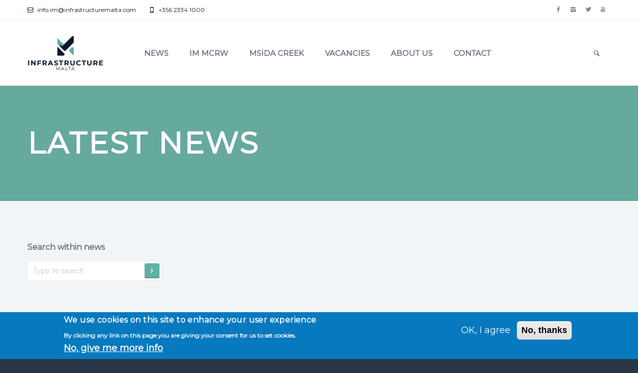

--- FILE ---
content_type: text/html; charset=utf-8
request_url: https://www.infrastructuremalta.com/news?field_category_tid=7&page=4
body_size: 5040
content:
<!DOCTYPE html><!--[if lt IE 9]><script src="/sites/all/themes/infrastructure/js/html5shiv.js"></script><![endif]--><html lang="en" dir="ltr" xmlns:content="http://purl.org/rss/1.0/modules/content/" xmlns:dc="http://purl.org/dc/terms/" xmlns:foaf="http://xmlns.com/foaf/0.1/" xmlns:rdfs="http://www.w3.org/2000/01/rdf-schema#" xmlns:sioc="http://rdfs.org/sioc/ns#" xmlns:sioct="http://rdfs.org/sioc/types#" xmlns:skos="http://www.w3.org/2004/02/skos/core#" xmlns:xsd="http://www.w3.org/2001/XMLSchema#"><head> <!--[if IE]><![endif]--><meta http-equiv="Content-Type" content="text/html; charset=utf-8" /><meta name="generator" content="Drupal 7 (https://www.drupal.org)" /><link rel="canonical" href="https://www.infrastructuremalta.com/news" /><link rel="shortlink" href="https://www.infrastructuremalta.com/news" /><meta property="og:site_name" content="Infastructure Malta" /><meta property="og:type" content="article" /><meta property="og:url" content="https://www.infrastructuremalta.com/news" /><meta property="og:title" content="Latest News" /><meta name="twitter:card" content="summary" /><meta name="twitter:title" content="Latest News" /><link rel="shortcut icon" href="https://www.infrastructuremalta.com/misc/favicon.ico" type="image/vnd.microsoft.icon" /><meta name="viewport" content="width=device-width, initial-scale=1.0"><title>Latest News | Page 5 | Infastructure Malta</title><link type="text/css" rel="stylesheet" href="/sites/default/files/advagg_css/css__4f1qrF8nwgl0DQTi9lbIYb451rh9ynTgV7FVA8Yv6PQ__4y0aZGAE1y_IGaqckLvxpLJC0a-YVC2r9jV0xHHSbaM__5Bz_Sj5FzrkOkgy4wBumerB9U0cQCg28fXYBzoZ1C1g.css" media="all" /><link type="text/css" rel="stylesheet" href="/sites/default/files/advagg_css/css__8bAxpzU9D1mbiyjoffrzeSlsMSuarhTcIU-SY2Dl3i4__OukUvpZyLQRCjyoWTUetRmV25ASzlzs8SRSakYINyO0__5Bz_Sj5FzrkOkgy4wBumerB9U0cQCg28fXYBzoZ1C1g.css" media="all" /><link href="https://fonts.googleapis.com/css?family=Montserrat|Open+Sans:300" rel="stylesheet"><link href="/sites/all/themes/infrastructure//fonts/fontello.css" rel="stylesheet"></head><body class="html not-front not-logged-in no-sidebars page-news" > <header><div class="navbar"><div class="navbar-header"><div class="container"><ul class="info pull-left"><li> <a href="mailto:info.im@infrastructuremalta.com"> <i class="icon-mail-1 contact"></i> info.im@infrastructuremalta.com </a></li><li> <a href="tel:+356 2334 1000"> <i class="icon-mobile contact"></i> +356 2334 1000 </a></li></ul><ul class="social pull-right"><li> <a href="https://www.facebook.com/infrastructuremalta" target="_blank" title="Infrastructure Malta Facebook account"> <i class="icon-s-facebook"></i> </a></li><li> <a href="https://www.instagram.com/infrastructuremalta" target="_blank" title="Infrastructure Malta Instagram account"> <i class="icon-s-instagram"></i> </a></li><li> <a href="https://twitter.com/inframalta" target="_blank" title="Infrastructure Malta Twitter/X account"> <i class="icon-s-twitter"></i> </a></li><li> <a href="https://www.youtube.com/channel/UCtetPsEvsppce0M_ObhqkPQ" target="_blank" title="Infrastructure Malta Youtube account"> <i class="icon-s-youtube"></i> </a></li></ul> <a class="navbar-brand" href="/"> <img src="/sites/all/themes/infrastructure//images/logo.png" class="logo" title="Infrastructure Malta logo" alt="An official logo for Infrastructure Malta"> <img src="/sites/all/themes/infrastructure//images/logomobile.png" class="mobile" title="Infrastructure Malta logo for mobile devices" alt="A smaller version of the official logo for Infrastructure Malta, in a size for mobile devices"> </a> <a class="navbar-toggle btn responsive-menu pull-right" data-toggle="collapse" data-target=".navbar-collapse"> <i class='icon-menu-1'></i> </a></div></div><div class="yamm"><div class="navbar-collapse collapse"><div class="container"> <a class="navbar-brand" href="/"> <img src="/sites/all/themes/infrastructure//images/logo.png" class="logo" title="Infrastructure Malta logo" alt="An official logo for Infrastructure Malta"> <img src="/sites/all/themes/infrastructure//images/logomobile.png" class="mobile" title="Infrastructure Malta logo for mobile devices" alt="A smaller version of the official logo for Infrastructure Malta, in a size for mobile devices"> </a><ul class="nav navbar-nav"><li><a href="/news" class="dropdown-toggle" data-toggle="">News</a></li><li><a href="/page/im-manual-contract-documents-road-works-mcrw" class="dropdown-toggle" data-toggle="">IM MCRW</a></li><li><a href="https://www.infrastructuremalta.com/mcp" class="dropdown-toggle" data-toggle="">Msida Creek</a></li><li><a href="/vacancies" class="dropdown-toggle" data-toggle="">Vacancies</a></li><li><a href="/about-us" class="dropdown-toggle" data-toggle="">About us</a></li><li><a href="/contact-us" class="dropdown-toggle" data-toggle="">Contact</a></li><li class="dropdown pull-right searchbox"> <a href="#" class="dropdown-toggle" data-toggle="dropdown" aria-haspopup=”true”> <i class="icon-search" title="Search icon"></i> </a><div class="dropdown-menu"> <label for="website-search" class="search-label search-label-website">Search within website</label><form id="search" method="get" action="/search/node/" class="navbar-form search" role="search"> <input id="website-search" type="search" name="keys" class="form-control" placeholder="Type to search"> <button type="submit" class="btn btn-default btn-submit icon-right-open"></button></form></div></li></ul></div></div></div></div> </header> <main><div class="region region-content"><div id="block-system-main" class="block block-system"><div class="content"> <section id="hero" class="img-bg-bottom img-bg-soft tint-bg" style="background:linear-gradient(rgba(8,8,8,0.5), rgba(8,8,8,0.5)), url('https://www.infrastructuremalta.com/') center/cover"><div class="container inner-sm"><div class="row"><div class="col-sm-10"> <header><h1 class="light-color">Latest News</h1> </header></div></div></div></section><section id="blog" class="light-bg"><div class="container inner-sm classic-blog"><div class="row"> <aside class="col-md-3"><div class="sidebox widget"> <label for="edit-body-value" class="search-label">Search within news</label><form id="search" class="navbar-form search" method="get" role="search" action="/news"> <input id="edit-body-value" value="" name="body_value" type="search" class="form-control" placeholder="Type to search" tabindex="0"> <button type="submit" class="btn btn-default btn-submit icon-right-open"></button></form></div><div class="sidebox widget"><h4>Categories</h4><ul class="circled"><li> <a href="/news?field_category_tid=2" aria-label="Arterial roads">Arterial roads (74)</a></li><li> <a href="/news?field_category_tid=1" aria-label="Maintenance">Maintenance (1)</a></li><li> <a href="/news?field_category_tid=6" aria-label="Maritime">Maritime (24)</a></li><li> <a href="/news?field_category_tid=7" aria-label="Maritime">Maritime (1)</a></li><li> <a href="/news?field_category_tid=5" aria-label="Residential roads">Residential roads (12)</a></li><li> <a href="/news?field_category_tid=3" aria-label="Sustainability">Sustainability (32)</a></li></ul></div><div class="sidebox widget"><h4>Archives</h4><ul class="circled"><li> <a href="/archive/202210">October 2022 (2)</a></li><li> <a href="/archive/202303">March 2023 (1)</a></li><li> <a href="/archive/202307">July 2023 (2)</a></li><li> <a href="/archive/202309">September 2023 (1)</a></li><li> <a href="/archive/202310">October 2023 (2)</a></li><li> <a href="/archive/202311">November 2023 (2)</a></li><li> <a href="/archive/202312">December 2023 (1)</a></li><li> <a href="/archive/202401">January 2024 (1)</a></li><li> <a href="/archive/202402">February 2024 (2)</a></li><li> <a href="/archive/202403">March 2024 (3)</a></li></ul> <a href="/archive" class="txt-btn">All archives</a></div> </aside><div class="col-md-9 inner-right-sm"><div class="posts sidemeta"></div></div></div></div> </section></div></div></div> </main> <footer class="dark-bg"><div class="container inner-sm no-print"><div class="row"><div class="col-md-4 col-sm-6 inner"><h4>About Us</h4> <a class="img-intext-link" href="/"> <img class="img-intext" src="/sites/all/themes/infrastructure//images/logowhite.png" style="max-height: 75px;" alt="Alternative Infrastructure Malta logo"> </a><p>Infrastructure Malta is the agency entrusted with the development, maintenance and upgrading of the road network and other public infrastructure in the Maltese Islands.</p> <a href="/about-us" class="txt-btn">More</a></div><div class="col-md-4 col-sm-6 inner"><h4>Social</h4><div class="row thumbs gap-xs"><div class="fb-page-container"><div class="fb-page" data-href="https://www.facebook.com/infrastructuremalta" data-tabs="timeline" data-width="500" data-height="250" data-small-header="false" data-adapt-container-width="true" data-hide-cover="false" data-show-facepile="true"><blockquote cite="https://www.facebook.com/infrastructuremalta" class="fb-xfbml-parse-ignore"> <a href="https://www.facebook.com/infrastructuremalta">Infrastructure Malta</a></blockquote></div></div><script async defer crossorigin="anonymous" src="https://connect.facebook.net/en_US/sdk.js#xfbml=1&version=v12.0" nonce="randomNonce"></script></div></div><div class="col-md-4 col-sm-6 inner"><h4>Get In Touch</h4><ul class="contacts"><li> <i class="icon-location contact"></i> Vjal l-Avjazzjoni, Luqa, LQA 9023, Malta</li><li> <i class="icon-mobile contact"></i> <a href="tel:+356 2334 1000">+356 2334 1000</a></li><li> <a href="mailto:info.im@infrastructuremalta.com"> <i class="icon-mail-1 contact"></i> info.im@infrastructuremalta.com</a></li></ul><div class="social-network" style="padding-top:0;"><ul class="social"><li> <a href="https://www.facebook.com/infrastructuremalta" target="_blank" title="Infrastructure Malta Facebook account"> <i class="icon-s-facebook" style="height:40px;"></i> </a></li><li> <a href="https://www.instagram.com/infrastructuremalta" target="_blank" title="Infrastructure Malta Instagram account"> <i class="icon-s-instagram" style="height:40px;"></i> </a></li><li> <a href="https://twitter.com/inframalta" target="_blank" title="Infrastructure Malta Twitter/X account"> <i class="icon-s-twitter" style="height:40px;"></i> </a></li><li> <a href="https://www.youtube.com/channel/UCtetPsEvsppce0M_ObhqkPQ" target="_blank" title="Infrastructure Malta Youtube account"> <i class="icon-s-youtube" style="height:40px;"></i> </a></li></ul></div></div></div></div><div class="footer-bottom"><div class="container inner-sm"><div class="row"><div class="col-xs 12 col-md-6"><p class="pull-left">© 2025 Malta Infastructure | Developed by <a href="https://www.seasus.com" target="_blank">Seasus</a></p></div><div class="col-xs 12 col-md-6"><ul class="footer-menu pull-right"><li><a href="/" class="dropdown-toggle" data-toggle="">Home</a></li><li>&nbsp;&centerdot;&nbsp;</li><li><a href="/about-us" class="dropdown-toggle" data-toggle="">About us</a></li><li>&nbsp;&centerdot;&nbsp;</li><li><a href="/news" class="dropdown-toggle" data-toggle="">News</a></li><li>&nbsp;&centerdot;&nbsp;</li><li><a href="/privacy-policy" class="dropdown-toggle" data-toggle="">Privacy</a></li><li>&nbsp;&centerdot;&nbsp;</li><li><a href="/projects" class="dropdown-toggle" data-toggle="">Projects</a></li><li>&nbsp;&centerdot;&nbsp;</li><li><a href="https://www.infrastructuremalta.com/page/resources" class="dropdown-toggle" data-toggle="">Resources</a></li><li>&nbsp;&centerdot;&nbsp;</li><li><a href="/" class="dropdown-toggle" data-toggle="">Terms & Conditions</a></li><li>&nbsp;&centerdot;&nbsp;</li><li><a href="/sitemap.xml" class="dropdown-toggle" data-toggle="">Sitemap</a></li></ul></div></div></div></div> </footer><script src="/sites/default/files/advagg_js/js__zvmhiWQm0KiH1Gj7ozrBcbLVv-PI2hqgmHO7M3jKO-E__aApmpvGZ-ow29rKrhVsEHjLL64eSR8aRuR5SFG1SRaU__5Bz_Sj5FzrkOkgy4wBumerB9U0cQCg28fXYBzoZ1C1g.js"></script><script src="/sites/default/files/advagg_js/js__512IdvetkgUnBF4ehI_P1GdJdjcE8pcJRBAMbHOoIc8__GLNrZPy3Fuj9a6tEQCFOcEsxqXXdbbRFHvLxMwACktA__5Bz_Sj5FzrkOkgy4wBumerB9U0cQCg28fXYBzoZ1C1g.js"></script><script>
<!--//--><![CDATA[//><!--
jQuery.extend(Drupal.settings,{"basePath":"\/","pathPrefix":"","setHasJsCookie":0,"ajaxPageState":{"theme":"infrastructure","theme_token":"MHFQTXcQ4fiU_Vdq0K_XeAQc-pmRKPF1m05aaHItQxA","css":{"modules\/system\/system.base.css":1,"modules\/system\/system.menus.css":1,"modules\/system\/system.messages.css":1,"modules\/system\/system.theme.css":1,"modules\/comment\/comment.css":1,"modules\/field\/theme\/field.css":1,"modules\/node\/node.css":1,"modules\/search\/search.css":1,"sites\/all\/modules\/seasus_subscriptions\/css\/seasus-subscriptions.css":1,"modules\/user\/user.css":1,"sites\/all\/modules\/views\/css\/views.css":1,"sites\/all\/modules\/ckeditor\/css\/ckeditor.css":1,"sites\/all\/modules\/ctools\/css\/ctools.css":1,"sites\/all\/modules\/eu_cookie_compliance\/css\/eu_cookie_compliance.css":1,"public:\/\/ctools\/css\/8695a9d3e23511e74e4cde79b7ae1666.css":1,"sites\/all\/themes\/infrastructure\/css\/bootstrap.min.css":1,"sites\/all\/themes\/infrastructure\/css\/main.css":1,"sites\/all\/themes\/infrastructure\/css\/green.css":1,"sites\/all\/themes\/infrastructure\/css\/owl.carousel.css":1,"sites\/all\/themes\/infrastructure\/css\/owl.transitions.css":1,"sites\/all\/themes\/infrastructure\/css\/animate.min.css":1,"sites\/all\/themes\/infrastructure\/css\/aos.css":1,"sites\/all\/themes\/infrastructure\/css\/print.css":1},"js":{"sites\/all\/modules\/eu_cookie_compliance\/js\/eu_cookie_compliance.min.js":1,"sites\/all\/modules\/jquery_update\/replace\/jquery\/1.12\/jquery.min.js":1,"misc\/jquery-extend-3.4.0.js":1,"misc\/jquery-html-prefilter-3.5.0-backport.js":1,"misc\/jquery.once.js":1,"misc\/drupal.js":1,"sites\/all\/modules\/jquery_update\/js\/jquery_browser.js":1,"sites\/all\/modules\/jquery_update\/replace\/ui\/external\/jquery.cookie.js":1,"misc\/form-single-submit.js":1,"sites\/all\/modules\/admin_menu\/admin_devel\/admin_devel.js":1,"sites\/all\/modules\/seasus_subscriptions\/js\/seasus-subscriptions.js":1,"sites\/all\/themes\/infrastructure\/js\/jquery.easing.1.3.min.js":1,"sites\/all\/themes\/infrastructure\/js\/jquery.form.js":1,"sites\/all\/themes\/infrastructure\/js\/jquery.validate.min.js":1,"sites\/all\/themes\/infrastructure\/js\/bootstrap.min.js":1,"sites\/all\/themes\/infrastructure\/js\/aos.js":1,"sites\/all\/themes\/infrastructure\/js\/owl.carousel.min.js":1,"sites\/all\/themes\/infrastructure\/js\/jquery.isotope.min.js":1,"sites\/all\/themes\/infrastructure\/js\/imagesloaded.pkgd.min.js":1,"sites\/all\/themes\/infrastructure\/js\/jquery.easytabs.min.js":1,"sites\/all\/themes\/infrastructure\/js\/viewport-units-buggyfill.js":1,"sites\/all\/themes\/infrastructure\/js\/selected-scroll.js":1,"sites\/all\/themes\/infrastructure\/js\/scripts.js":1,"sites\/all\/themes\/infrastructure\/js\/custom.js":1}},"urlIsAjaxTrusted":{"\/news":true},"eu_cookie_compliance":{"cookie_policy_version":"1.0.0","popup_enabled":true,"popup_agreed_enabled":false,"popup_hide_agreed":0,"popup_clicking_confirmation":false,"popup_scrolling_confirmation":false,"popup_html_info":"\u003Cdiv class=\u0022eu-cookie-compliance-banner eu-cookie-compliance-banner-info eu-cookie-compliance-banner--opt-in\u0022\u003E\n  \u003Cdiv class=\u0022popup-content info\u0022\u003E\n        \u003Cdiv id=\u0022popup-text\u0022\u003E\n      \u003Ch2\u003EWe use cookies on this site to enhance your user experience\u003C\/h2\u003E\n\u003Cp\u003EBy clicking any link on this page you are giving your consent for us to set cookies.\u003C\/p\u003E\n              \u003Cbutton type=\u0022button\u0022 class=\u0022find-more-button eu-cookie-compliance-more-button\u0022\u003ENo, give me more info\u003C\/button\u003E\n          \u003C\/div\u003E\n    \n    \u003Cdiv id=\u0022popup-buttons\u0022 class=\u0022\u0022\u003E\n            \u003Cbutton type=\u0022button\u0022 class=\u0022agree-button eu-cookie-compliance-secondary-button\u0022\u003EOK, I agree\u003C\/button\u003E\n              \u003Cbutton type=\u0022button\u0022 class=\u0022decline-button eu-cookie-compliance-default-button\u0022 \u003ENo, thanks\u003C\/button\u003E\n          \u003C\/div\u003E\n  \u003C\/div\u003E\n\u003C\/div\u003E","use_mobile_message":false,"mobile_popup_html_info":"\u003Cdiv class=\u0022eu-cookie-compliance-banner eu-cookie-compliance-banner-info eu-cookie-compliance-banner--opt-in\u0022\u003E\n  \u003Cdiv class=\u0022popup-content info\u0022\u003E\n        \u003Cdiv id=\u0022popup-text\u0022\u003E\n      \u003Ch2\u003EWe use cookies on this site to enhance your user experience\u003C\/h2\u003E\n\u003Cp\u003EBy tapping the Accept button, you agree to us doing so.\u003C\/p\u003E\n              \u003Cbutton type=\u0022button\u0022 class=\u0022find-more-button eu-cookie-compliance-more-button\u0022\u003ENo, give me more info\u003C\/button\u003E\n          \u003C\/div\u003E\n    \n    \u003Cdiv id=\u0022popup-buttons\u0022 class=\u0022\u0022\u003E\n            \u003Cbutton type=\u0022button\u0022 class=\u0022agree-button eu-cookie-compliance-secondary-button\u0022\u003EOK, I agree\u003C\/button\u003E\n              \u003Cbutton type=\u0022button\u0022 class=\u0022decline-button eu-cookie-compliance-default-button\u0022 \u003ENo, thanks\u003C\/button\u003E\n          \u003C\/div\u003E\n  \u003C\/div\u003E\n\u003C\/div\u003E\n","mobile_breakpoint":768,"popup_html_agreed":"\u003Cdiv\u003E\n  \u003Cdiv class=\u0022popup-content agreed\u0022\u003E\n    \u003Cdiv id=\u0022popup-text\u0022\u003E\n      \u003Ch2\u003EThank you for accepting cookies\u003C\/h2\u003E\n\u003Cp\u003EYou can now hide this message or find out more about cookies.\u003C\/p\u003E\n    \u003C\/div\u003E\n    \u003Cdiv id=\u0022popup-buttons\u0022\u003E\n      \u003Cbutton type=\u0022button\u0022 class=\u0022hide-popup-button eu-cookie-compliance-hide-button\u0022\u003EHide\u003C\/button\u003E\n              \u003Cbutton type=\u0022button\u0022 class=\u0022find-more-button eu-cookie-compliance-more-button-thank-you\u0022 \u003EMore info\u003C\/button\u003E\n          \u003C\/div\u003E\n  \u003C\/div\u003E\n\u003C\/div\u003E","popup_use_bare_css":false,"popup_height":"auto","popup_width":"100%","popup_delay":1000,"popup_link":"\/page\/privacy","popup_link_new_window":1,"popup_position":null,"fixed_top_position":true,"popup_language":"en","store_consent":false,"better_support_for_screen_readers":0,"reload_page":0,"domain":"","domain_all_sites":null,"popup_eu_only_js":0,"cookie_lifetime":100,"cookie_session":false,"disagree_do_not_show_popup":0,"method":"opt_in","allowed_cookies":"","withdraw_markup":"\u003Cbutton type=\u0022button\u0022 class=\u0022eu-cookie-withdraw-tab\u0022\u003EPrivacy settings\u003C\/button\u003E\n\u003Cdiv class=\u0022eu-cookie-withdraw-banner\u0022\u003E\n  \u003Cdiv class=\u0022popup-content info\u0022\u003E\n    \u003Cdiv id=\u0022popup-text\u0022\u003E\n      \u003Ch2\u003EWe use cookies on this site to enhance your user experience\u003C\/h2\u003E\n\u003Cp\u003EYou have given your consent for us to set cookies.\u003C\/p\u003E\n    \u003C\/div\u003E\n    \u003Cdiv id=\u0022popup-buttons\u0022\u003E\n      \u003Cbutton type=\u0022button\u0022 class=\u0022eu-cookie-withdraw-button\u0022\u003EWithdraw consent\u003C\/button\u003E\n    \u003C\/div\u003E\n  \u003C\/div\u003E\n\u003C\/div\u003E\n","withdraw_enabled":false,"withdraw_button_on_info_popup":0,"cookie_categories":[],"cookie_categories_details":[],"enable_save_preferences_button":1,"cookie_name":"","cookie_value_disagreed":"0","cookie_value_agreed_show_thank_you":"1","cookie_value_agreed":"2","containing_element":"body","automatic_cookies_removal":true,"close_button_action":"close_banner"}});
//--><!]]>
</script><script>
<!--//--><![CDATA[//><!--
window.eu_cookie_compliance_cookie_name = "";
//--><!]]>
</script><script src="/sites/default/files/advagg_js/js__7U9b5CBzIij94J2bRLLg-zaEqGetKSq5TZ87Q7jKQto__jwj3z3rA4Fm8uAnfT46exGNnij4vfjCwuo4-ASAZUpo__5Bz_Sj5FzrkOkgy4wBumerB9U0cQCg28fXYBzoZ1C1g.js" defer="defer"></script><script src="https://apis.google.com/js/platform.js"></script><div id="fb-root"></div><script>
(function(d, s, id) {
var js, fjs = d.getElementsByTagName(s)[0];
if (d.getElementById(id)) {
return;
}
js = d.createElement(s);
js.id = id;
js.src = 'https://connect.facebook.net/en_US/sdk.js#xfbml=1&version=v3.0';
fjs.parentNode.insertBefore(js, fjs);
}(document, 'script', 'facebook-jssdk'));
</script><script async src="https://www.googletagmanager.com/gtag/js?id=UA-19734998-61"></script><script>
window.dataLayer = window.dataLayer || [];
function gtag() {
dataLayer.push(arguments);
}
gtag('js', new Date());
gtag('config', 'UA-19734998-61');
</script></body></html>

--- FILE ---
content_type: text/css
request_url: https://www.infrastructuremalta.com/sites/all/themes/infrastructure//fonts/fontello.css
body_size: 19919
content:
@charset "UTF-8";@font-face{font-family:fontello;src:url(../fonts/fontello/fontello.eot);src:url(../fonts/fontello/fontello-.eot#iefix) format('embedded-opentype'),url(../fonts/fontello/fontello.woff) format('woff'),url(../fonts/fontello/fontello.ttf) format('truetype'),url(../fonts/fontello/fontello.svg#fontello) format('svg');font-weight:400;font-style:normal}@font-face{font-family:fontello-social;src:url(../fonts/fontello/fontello-social.eot);src:url(../fonts/fontello/fontello-social-.eot#iefix) format('embedded-opentype'),url(../fonts/fontello/fontello-social.woff) format('woff'),url(../fonts/fontello/fontello-social.ttf) format('truetype'),url(../fonts/fontello/fontello-social.svg#fontello) format('svg');font-weight:400;font-style:normal}@font-face{font-family:fontello-circle;src:url(../fonts/fontello/fontello-circle.eot);src:url(../fonts/fontello/fontello-circle.eot#iefix) format('embedded-opentype'),url(../fonts/fontello/fontello-circle.woff) format('woff'),url(../fonts/fontello/fontello-circle.ttf) format('truetype'),url(../fonts/fontello/fontello-circle.svg#fontello) format('svg');font-weight:400;font-style:normal}[class*=" icon-"]:before,[class^=icon-]:before{font-family:fontello;font-style:normal;font-weight:400;speak:none;display:inline-block;text-decoration:inherit;width:1em;margin-right:0;text-align:center;line-height:1em}[class*=" icon-s-"]:before,[class^=icon-s-]:before{font-family:fontello-social;font-style:normal;font-weight:400;speak:none;display:inline-block;text-decoration:inherit;width:1em;margin-right:0;text-align:center;line-height:1em}.icon-plus:before{content:'\2b'}.icon-plus-1:before{content:'\e817'}.icon-minus:before{content:'\2d'}.icon-minus-1:before{content:'\e816'}.icon-info:before{content:'\2139'}.icon-left-thin:before{content:'\2190'}.icon-left-1:before{content:'\e847'}.icon-up-thin:before{content:'\2191'}.icon-up-1:before{content:'\e845'}.icon-right-thin:before{content:'\2192'}.icon-right-1:before{content:'\e846'}.icon-down-thin:before{content:'\2193'}.icon-down-1:before{content:'\e848'}.icon-level-up:before{content:'\21b0'}.icon-level-down:before{content:'\21b3'}.icon-switch:before{content:'\21c6'}.icon-infinity:before{content:'\221e'}.icon-plus-squared:before{content:'\229e'}.icon-minus-squared:before{content:'\229f'}.icon-home:before{content:'\2302'}.icon-home-1:before{content:'\e811'}.icon-keyboard:before{content:'\2328'}.icon-erase:before{content:'\232b'}.icon-pause:before{content:'\2389'}.icon-pause-1:before{content:'\e851'}.icon-fast-forward:before{content:'\23e9'}.icon-fast-fw:before{content:'\e856'}.icon-fast-backward:before{content:'\23ea'}.icon-fast-bw:before{content:'\e857'}.icon-to-end:before{content:'\23ed'}.icon-to-end-1:before{content:'\e852'}.icon-to-start:before{content:'\23ee'}.icon-to-start-1:before{content:'\e854'}.icon-hourglass:before{content:'\23f3'}.icon-stop:before{content:'\25a0'}.icon-stop-1:before{content:'\25aa'}.icon-up-dir:before{content:'\25b4'}.icon-up-dir-1:before{content:'\e841'}.icon-play:before{content:'\25b6'}.icon-play-1:before{content:'\e84f'}.icon-right-dir:before{content:'\25b8'}.icon-right-dir-1:before{content:'\e84d'}.icon-down-dir:before{content:'\25be'}.icon-down-dir-1:before{content:'\e840'}.icon-left-dir:before{content:'\25c2'}.icon-left-dir-1:before{content:'\e842'}.icon-adjust:before{content:'\25d1'}.icon-cloud:before{content:'\2601'}.icon-cloud-1:before{content:'\e85c'}.icon-umbrella:before{content:'\2602'}.icon-star:before{content:'\2605'}.icon-star-1:before{content:'\e805'}.icon-star-empty:before{content:'\2606'}.icon-star-empty-1:before{content:'\e806'}.icon-check-1:before{content:'\2611'}.icon-cup:before{content:'\2615'}.icon-left-hand:before{content:'\261c'}.icon-up-hand:before{content:'\261d'}.icon-right-hand:before{content:'\261e'}.icon-down-hand:before{content:'\261f'}.icon-menu:before{content:'\2630'}.icon-th-list:before{content:'\e81b'}.icon-moon:before{content:'\263d'}.icon-heart-empty:before{content:'\2661'}.icon-heart-empty-1:before{content:'\e804'}.icon-heart:before{content:'\2665'}.icon-heart-1:before{content:'\e803'}.icon-note:before{content:'\266a'}.icon-note-beamed:before{content:'\266b'}.icon-music-1:before{content:'\e800'}.icon-th:before{content:'\268f'}.icon-layout:before{content:'\e80c'}.icon-flag:before{content:'\2691'}.icon-flag-1:before{content:'\e81f'}.icon-tools:before{content:'\2692'}.icon-cog:before{content:'\2699'}.icon-cog-1:before{content:'\e82e'}.icon-attention:before{content:'\26a0'}.icon-attention-1:before{content:'\e834'}.icon-flash:before{content:'\26a1'}.icon-flash-1:before{content:'\e85d'}.icon-record:before{content:'\26ab'}.icon-cloud-thunder:before{content:'\26c8'}.icon-cog-alt:before{content:'\26ef'}.icon-scissors:before{content:'\2702'}.icon-tape:before{content:'\2707'}.icon-flight:before{content:'\2708'}.icon-flight-1:before{content:'\e86f'}.icon-mail:before{content:'\2709'}.icon-mail-1:before{content:'\e802'}.icon-edit:before{content:'\270d'}.icon-pencil:before{content:'\270e'}.icon-pencil-1:before{content:'\e826'}.icon-feather:before{content:'\2712'}.icon-check:before{content:'\2713'}.icon-ok:before{content:'\e81a'}.icon-ok-circle:before{content:'\2714'}.icon-cancel:before{content:'\2715'}.icon-cancel-1:before{content:'\e819'}.icon-cancel-circled:before{content:'\2716'}.icon-cancel-circle:before{content:'\e818'}.icon-asterisk:before{content:'\2731'}.icon-cancel-squared:before{content:'\274e'}.icon-help:before{content:'\2753'}.icon-attention-circle:before{content:'\2757'}.icon-quote:before{content:'\275e'}.icon-plus-circled:before{content:'\2795'}.icon-plus-circle:before{content:'\e815'}.icon-minus-circled:before{content:'\2796'}.icon-minus-circle:before{content:'\e814'}.icon-right:before{content:'\27a1'}.icon-direction:before{content:'\27a2'}.icon-forward:before{content:'\27a6'}.icon-forward-1:before{content:'\e824'}.icon-ccw:before{content:'\27f2'}.icon-cw:before{content:'\27f3'}.icon-cw-1:before{content:'\e844'}.icon-left:before{content:'\2b05'}.icon-up:before{content:'\2b06'}.icon-down:before{content:'\2b07'}.icon-resize-vertical:before{content:'\2b0c'}.icon-resize-horizontal:before{content:'\2b0d'}.icon-eject:before{content:'\2ecf'}.icon-list-add:before{content:'\e003'}.icon-list:before{content:'\e005'}.icon-left-bold:before{content:'\e4ad'}.icon-right-bold:before{content:'\e4ae'}.icon-up-bold:before{content:'\e4af'}.icon-down-bold:before{content:'\e4b0'}.icon-user-add:before{content:'\e700'}.icon-star-half:before{content:'\e701'}.icon-ok-circle2:before{content:'\e702'}.icon-cancel-circle2:before{content:'\e703'}.icon-help-circled:before{content:'\e704'}.icon-help-circle:before{content:'\e813'}.icon-info-circled:before{content:'\e705'}.icon-info-circle:before{content:'\e812'}.icon-th-large:before{content:'\e708'}.icon-eye:before{content:'\e70a'}.icon-eye-1:before{content:'\e81c'}.icon-eye-off:before{content:'\e70b'}.icon-tag:before{content:'\e70c'}.icon-tag-1:before{content:'\e81d'}.icon-tags:before{content:'\e70d'}.icon-camera-alt:before{content:'\e70f'}.icon-upload-cloud:before{content:'\e711'}.icon-reply:before{content:'\e712'}.icon-reply-all:before{content:'\e713'}.icon-code:before{content:'\e714'}.icon-export:before{content:'\e715'}.icon-export-1:before{content:'\e825'}.icon-print:before{content:'\e716'}.icon-print-1:before{content:'\e827'}.icon-retweet:before{content:'\e717'}.icon-retweet-1:before{content:'\e828'}.icon-comment:before{content:'\e718'}.icon-comment-1:before{content:'\e829'}.icon-chat:before{content:'\e720'}.icon-chat-1:before{content:'\e82a'}.icon-vcard:before{content:'\e722'}.icon-address:before{content:'\e723'}.icon-location:before{content:'\e724'}.icon-location-1:before{content:'\e833'}.icon-map:before{content:'\e727'}.icon-compass:before{content:'\e728'}.icon-trash:before{content:'\e729'}.icon-trash-1:before{content:'\e832'}.icon-doc:before{content:'\e730'}.icon-doc-text-inv:before{content:'\e731'}.icon-docs:before{content:'\e736'}.icon-doc-landscape:before{content:'\e737'}.icon-archive:before{content:'\e738'}.icon-rss:before{content:'\e73a'}.icon-share:before{content:'\e73c'}.icon-basket:before{content:'\e73d'}.icon-basket-1:before{content:'\e82d'}.icon-shareable:before{content:'\e73e'}.icon-login:before{content:'\e740'}.icon-login-1:before{content:'\e82b'}.icon-logout:before{content:'\e741'}.icon-logout-1:before{content:'\e836'}.icon-volume:before{content:'\e742'}.icon-resize-full:before{content:'\e744'}.icon-resize-full-1:before{content:'\e83b'}.icon-resize-small:before{content:'\e746'}.icon-resize-small-1:before{content:'\e83c'}.icon-popup:before{content:'\e74c'}.icon-publish:before{content:'\e74d'}.icon-window:before{content:'\e74e'}.icon-arrow-combo:before{content:'\e74f'}.icon-zoom-in:before{content:'\e750'}.icon-chart-pie:before{content:'\e751'}.icon-zoom-out:before{content:'\e83d'}.icon-language:before{content:'\e752'}.icon-air:before{content:'\e753'}.icon-database:before{content:'\e754'}.icon-drive:before{content:'\e755'}.icon-bucket:before{content:'\e756'}.icon-thermometer:before{content:'\e757'}.icon-down-circled:before{content:'\e758'}.icon-down-circle2:before{content:'\e83e'}.icon-left-circled:before{content:'\e759'}.icon-right-circled:before{content:'\e75a'}.icon-up-circled:before{content:'\e75b'}.icon-up-circle2:before{content:'\e83f'}.icon-down-open:before{content:'\e75c'}.icon-down-open-1:before{content:'\e84c'}.icon-left-open:before{content:'\e75d'}.icon-left-open-1:before{content:'\e84b'}.icon-right-open:before{content:'\e75e'}.icon-right-open-1:before{content:'\e84a'}.icon-up-open:before{content:'\e75f'}.icon-up-open-1:before{content:'\e849'}.icon-down-open-mini:before{content:'\e760'}.icon-arrows-cw:before{content:'\e843'}.icon-left-open-mini:before{content:'\e761'}.icon-play-circle2:before{content:'\e850'}.icon-right-open-mini:before{content:'\e762'}.icon-to-end-alt:before{content:'\e853'}.icon-up-open-mini:before{content:'\e763'}.icon-to-start-alt:before{content:'\e855'}.icon-down-open-big:before{content:'\e764'}.icon-left-open-big:before{content:'\e765'}.icon-right-open-big:before{content:'\e766'}.icon-up-open-big:before{content:'\e767'}.icon-progress-0:before{content:'\e768'}.icon-progress-1:before{content:'\e769'}.icon-progress-2:before{content:'\e76a'}.icon-progress-3:before{content:'\e76b'}.icon-back-in-time:before{content:'\e771'}.icon-network:before{content:'\e776'}.icon-inbox:before{content:'\e777'}.icon-inbox-1:before{content:'\e85a'}.icon-install:before{content:'\e778'}.icon-font:before{content:'\e779'}.icon-bold:before{content:'\e77a'}.icon-italic:before{content:'\e77b'}.icon-text-height:before{content:'\e77c'}.icon-text-width:before{content:'\e77d'}.icon-align-left:before{content:'\e77e'}.icon-align-center:before{content:'\e77f'}.icon-align-right:before{content:'\e780'}.icon-align-justify:before{content:'\e781'}.icon-list-1:before{content:'\e782'}.icon-indent-left:before{content:'\e783'}.icon-indent-right:before{content:'\e784'}.icon-lifebuoy:before{content:'\e788'}.icon-mouse:before{content:'\e789'}.icon-dot:before{content:'\e78b'}.icon-dot-2:before{content:'\e78c'}.icon-dot-3:before{content:'\e78d'}.icon-suitcase:before{content:'\e78e'}.icon-off:before{content:'\e86a'}.icon-road:before{content:'\e78f'}.icon-flow-cascade:before{content:'\e790'}.icon-list-alt:before{content:'\e869'}.icon-flow-branch:before{content:'\e791'}.icon-qrcode:before{content:'\e868'}.icon-flow-tree:before{content:'\e792'}.icon-barcode:before{content:'\e867'}.icon-flow-line:before{content:'\e793'}.icon-ajust:before{content:'\e865'}.icon-flow-parallel:before{content:'\e794'}.icon-tint:before{content:'\e864'}.icon-brush:before{content:'\e79a'}.icon-paper-plane:before{content:'\e79b'}.icon-magnet:before{content:'\e7a1'}.icon-magnet-1:before{content:'\e863'}.icon-gauge:before{content:'\e7a2'}.icon-traffic-cone:before{content:'\e7a3'}.icon-cc:before{content:'\e7a5'}.icon-cc-by:before{content:'\e7a6'}.icon-cc-nc:before{content:'\e7a7'}.icon-cc-nc-eu:before{content:'\e7a8'}.icon-cc-nc-jp:before{content:'\e7a9'}.icon-cc-sa:before{content:'\e7aa'}.icon-cc-nd:before{content:'\e7ab'}.icon-cc-pd:before{content:'\e7ac'}.icon-cc-zero:before{content:'\e7ad'}.icon-cc-share:before{content:'\e7ae'}.icon-cc-remix:before{content:'\e7af'}.icon-move:before{content:'\f047'}.icon-link-ext:before{content:'\f08e'}.icon-check-empty:before{content:'\f096'}.icon-bookmark-empty:before{content:'\f097'}.icon-phone-squared:before{content:'\f098'}.icon-twitter:before{content:'\f099'}.icon-facebook:before{content:'\f09a'}.icon-github:before{content:'\f09b'}.icon-rss-1:before{content:'\f09e'}.icon-hdd:before{content:'\f0a0'}.icon-certificate:before{content:'\f0a3'}.icon-left-circled-1:before{content:'\f0a8'}.icon-right-circled-1:before{content:'\f0a9'}.icon-up-circled-1:before{content:'\f0aa'}.icon-down-circled-1:before{content:'\f0ab'}.icon-tasks:before{content:'\f0ae'}.icon-filter:before{content:'\f0b0'}.icon-resize-full-alt:before{content:'\f0b2'}.icon-beaker:before{content:'\f0c3'}.icon-docs-1:before{content:'\f0c5'}.icon-blank:before{content:'\f0c8'}.icon-menu-1:before{content:'\f0c9'}.icon-list-bullet:before{content:'\f0ca'}.icon-list-numbered:before{content:'\f0cb'}.icon-strike:before{content:'\f0cc'}.icon-underline:before{content:'\f0cd'}.icon-table:before{content:'\f0ce'}.icon-magic:before{content:'\f0d0'}.icon-pinterest-circled-1:before{content:'\f0d2'}.icon-pinterest-squared:before{content:'\f0d3'}.icon-gplus-squared:before{content:'\f0d4'}.icon-gplus:before{content:'\f0d5'}.icon-money:before{content:'\f0d6'}.icon-columns:before{content:'\f0db'}.icon-sort:before{content:'\f0dc'}.icon-sort-down:before{content:'\f0dd'}.icon-sort-up:before{content:'\f0de'}.icon-mail-alt:before{content:'\f0e0'}.icon-linkedin:before{content:'\f0e1'}.icon-gauge-1:before{content:'\f0e4'}.icon-comment-empty:before{content:'\f0e5'}.icon-chat-empty:before{content:'\f0e6'}.icon-sitemap:before{content:'\f0e8'}.icon-paste:before{content:'\f0ea'}.icon-user-md:before{content:'\f200'}.icon-github-squared:before{content:'\e862'}.icon-github-circled:before{content:'\f301'}.icon-twitter-squared:before{content:'\e85f'}.icon-vimeo-circled:before{content:'\f307'}.icon-facebook-squared-1:before{content:'\f308'}.icon-twitter-circled:before{content:'\f30a'}.icon-linkedin-squared:before{content:'\e870'}.icon-facebook-circled:before{content:'\f30d'}.icon-gplus-circled:before{content:'\f310'}.icon-pinterest-circled:before{content:'\f313'}.icon-tumblr-circled:before{content:'\f316'}.icon-linkedin-circled:before{content:'\f319'}.icon-dribbble-circled:before{content:'\f31c'}.icon-stumbleupon-circled:before{content:'\f31f'}.icon-lastfm-circled:before{content:'\f322'}.icon-rdio:before{content:'\f324'}.icon-rdio-circled:before{content:'\f325'}.icon-spotify:before{content:'\f327'}.icon-s-spotify-circled:before{content:'\f328'}.icon-qq:before{content:'\f32a'}.icon-s-instagrem:before{content:'\f32d'}.icon-dropbox:before{content:'\f330'}.icon-flattr:before{content:'\f336'}.icon-skype-circled:before{content:'\f33a'}.icon-renren:before{content:'\f33c'}.icon-sina-weibo:before{content:'\f33f'}.icon-google-circles:before{content:'\f351'}.icon-vkontakte:before{content:'\f354'}.icon-smashing:before{content:'\f357'}.icon-db-shape:before{content:'\f600'}.icon-sweden:before{content:'\f601'}.icon-logo-db:before{content:'\f603'}.icon-picture:before{content:'\f304'}.icon-picture-1:before{content:'\e80a'}.icon-globe:before{content:'\f30e'}.icon-globe-1:before{content:'\e85b'}.icon-leaf-1:before{content:'\e86d'}.icon-lemon:before{content:'\f34b'}.icon-glass:before{content:'\f378'}.icon-gift:before{content:'\f381'}.icon-graduation-cap:before{content:'\f393'}.icon-mic:before{content:'\f3a4'}.icon-videocam:before{content:'\f3a5'}.icon-headphones:before{content:'\f3a7'}.icon-palette:before{content:'\f3a8'}.icon-ticket:before{content:'\f3ab'}.icon-video:before{content:'\f3ac'}.icon-video-1:before{content:'\e809'}.icon-target:before{content:'\f3af'}.icon-target-1:before{content:'\e858'}.icon-music:before{content:'\f3b5'}.icon-trophy:before{content:'\f3c6'}.icon-award:before{content:'\f3c9'}.icon-thumbs-up:before{content:'\f44d'}.icon-thumbs-up-1:before{content:'\e820'}.icon-thumbs-down:before{content:'\f44e'}.icon-thumbs-down-1:before{content:'\e821'}.icon-bag:before{content:'\f45c'}.icon-user:before{content:'\f464'}.icon-user-1:before{content:'\e807'}.icon-users:before{content:'\f465'}.icon-users-1:before{content:'\e808'}.icon-lamp:before{content:'\f4a1'}.icon-alert:before{content:'\f4a5'}.icon-water:before{content:'\f4a6'}.icon-droplet:before{content:'\f4a7'}.icon-credit-card:before{content:'\f4b3'}.icon-credit-card-1:before{content:'\e860'}.icon-monitor:before{content:'\f4bb'}.icon-briefcase:before{content:'\f4bc'}.icon-briefcase-1:before{content:'\e86c'}.icon-floppy:before{content:'\f4be'}.icon-floppy-1:before{content:'\e85e'}.icon-cd:before{content:'\f4bf'}.icon-folder:before{content:'\f4c1'}.icon-folder-1:before{content:'\e830'}.icon-folder-open:before{content:'\f4c2'}.icon-doc-text:before{content:'\f4c4'}.icon-doc-1:before{content:'\e831'}.icon-calendar:before{content:'\f4c5'}.icon-calendar-1:before{content:'\e82c'}.icon-chart-line:before{content:'\f4c8'}.icon-chart-bar:before{content:'\f4ca'}.icon-chart-bar-1:before{content:'\e861'}.icon-clipboard:before{content:'\f4cb'}.icon-pin:before{content:'\f4cc'}.icon-attach:before{content:'\f4ce'}.icon-attach-1:before{content:'\e80f'}.icon-bookmarks:before{content:'\f4d1'}.icon-book:before{content:'\f4d5'}.icon-book-1:before{content:'\e866'}.icon-book-open:before{content:'\f4d6'}.icon-phone:before{content:'\f4de'}.icon-phone-1:before{content:'\e82f'}.icon-megaphone:before{content:'\f4e3'}.icon-megaphone-1:before{content:'\e86e'}.icon-upload:before{content:'\f4e4'}.icon-upload-1:before{content:'\e823'}.icon-download:before{content:'\f4e5'}.icon-download-1:before{content:'\e822'}.icon-box:before{content:'\f4e6'}.icon-newspaper:before{content:'\f4f0'}.icon-mobile:before{content:'\f4f1'}.icon-signal:before{content:'\f4f6'}.icon-signal-1:before{content:'\e859'}.icon-camera:before{content:'\f4f7'}.icon-camera-1:before{content:'\e80b'}.icon-shuffle:before{content:'\f500'}.icon-shuffle-1:before{content:'\e84e'}.icon-loop:before{content:'\f501'}.icon-arrows-ccw:before{content:'\f504'}.icon-light-down:before{content:'\f505'}.icon-light-up:before{content:'\f506'}.icon-mute:before{content:'\f507'}.icon-volume-off:before{content:'\e837'}.icon-volume-down:before{content:'\f509'}.icon-sound:before{content:'\f50a'}.icon-volume-up:before{content:'\e838'}.icon-battery:before{content:'\f50b'}.icon-search:before{content:'\f50d'}.icon-search-1:before{content:'\e801'}.icon-key:before{content:'\f511'}.icon-key-1:before{content:'\e86b'}.icon-lock:before{content:'\f512'}.icon-lock-1:before{content:'\e80e'}.icon-lock-open:before{content:'\f513'}.icon-lock-open-1:before{content:'\e80d'}.icon-bell:before{content:'\f514'}.icon-bell-1:before{content:'\e835'}.icon-bookmark:before{content:'\f516'}.icon-bookmark-1:before{content:'\e81e'}.icon-link:before{content:'\f517'}.icon-link-1:before{content:'\e810'}.icon-back:before{content:'\f519'}.icon-fire:before{content:'\f525'}.icon-flashlight:before{content:'\f526'}.icon-wrench:before{content:'\f527'}.icon-hammer:before{content:'\f528'}.icon-chart-area:before{content:'\f53e'}.icon-clock:before{content:'\f554'}.icon-clock-1:before{content:'\e839'}.icon-rocket:before{content:'\f680'}.icon-truck:before{content:'\f69a'}.icon-block:before{content:'\f6ab'}.icon-block-1:before{content:'\e83a'}.icon-s-rss:before{font-family:fontello;content:'\e73a'}.icon-s-delicious:before{content:'\23'}.icon-s-500px:before{content:'\30'}.icon-s-grooveshark:before{content:'\38'}.icon-s-forrst:before{content:'\3a'}.icon-s-digg:before{content:'\3b'}.icon-s-blogger:before{content:'\42'}.icon-s-klout:before{content:'\4b'}.icon-s-dropbox:before{content:'\64'}.icon-s-ebay:before{content:'\65'}.icon-s-github-1:before{content:'\67'}.icon-s-songkick:before{content:'\6b'}.icon-s-posterous:before{content:'\7e'}.icon-s-appnet:before{content:'\e1'}.icon-s-github:before{content:'\f300'}.icon-s-flickr:before{content:'\f303'}.icon-s-vimeo:before{content:'\f306'}.icon-s-twitter:before{content:'\f309'}.icon-s-facebook:before{content:'\f30c'}.icon-s-gplus:before{content:'\f30f'}.icon-s-pinterest:before{content:'\f312'}.icon-s-youtube:before{content:'\f313'}.icon-s-tumblr:before{content:'\f315'}.icon-s-linkedin:before{content:'\f318'}.icon-s-dribbble:before{content:'\f31b'}.icon-s-stumbleupon:before{content:'\f31e'}.icon-s-lastfm:before{content:'\f321'}.icon-s-spotify:before{content:'\f328'}.icon-s-instagram:before{content:'\f32d'}.icon-s-evernote:before{content:'\f333'}.icon-s-skype:before{content:'\f339'}.icon-s-paypal:before{content:'\f342'}.icon-s-picasa:before{content:'\f345'}.icon-s-soundcloud:before{content:'\f348'}.icon-s-behance:before{content:'\f34e'}.icon-circle-empty:before{content:'\e800'}